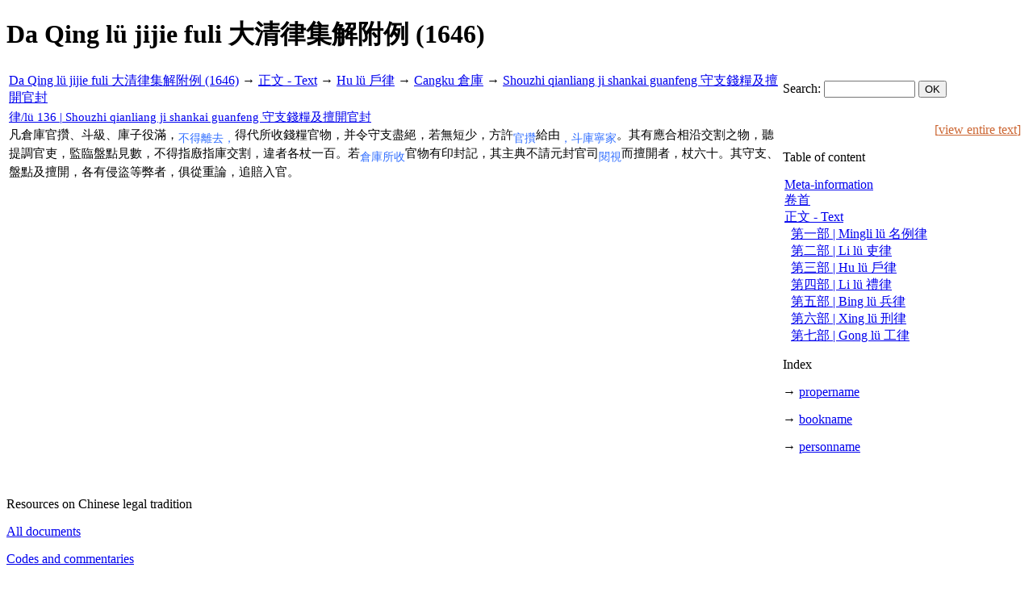

--- FILE ---
content_type: text/html; charset=utf-8
request_url: https://lsc.chineselegalculture.org/eC/DQLJJFL_1646/3.3.4.136
body_size: 13801
content:
<!DOCTYPE html PUBLIC "-//W3C//DTD HTML 4.01 Transitional//EN" "http://www.w3.org/TR/html4/loose.dtd">
<html lang="en">
<head>
	<meta http-equiv="Content-Type" content="text/html; charset=utf-8">
<META HTTP-EQUIV="CACHE-CONTROL" CONTENT="NO-CACHE"><META HTTP-EQUIV="EXPIRES" CONTENT="Thu, 7 Dec 2017 14:00:01 GMT">	<title>xData - viewer and analyse xml document | LSC</title>
	<meta name="author" content="Jérôme Bourgon, Luca Gabbiani, Gérald Foliot">
	<meta name="keywords" content="...">
	<meta name="description" content="Our project is to understand space as a major dimension of the Chinese and Pan-Chinese legal order">
	<meta name="language" content="en">
	<link rel="stylesheet" type="text/css" href="https://lsc.chineselegalculture.org/coreWeb/jQuery/css/cupertino/jquery-ui-1.12.0.min.css">
	<script type="text/javascript" src="https://lsc.chineselegalculture.org/coreWeb/jQuery/js/jquery-1.12.4.min.js"></script>
	<script type="text/javascript" src="https://lsc.chineselegalculture.org/coreWeb/jQuery/js/jquery-ui-1.12.0.min.js"></script>
	<link rel="stylesheet" type="text/css" href="https://lsc.chineselegalculture.org/coreWeb/Skins/Default/Css/wAngel_mainStyle.css">
	<link rel="stylesheet" type="text/css" href="/coreWeb/Skins/Default/Css/wApp_xData.css">
	<link rel="stylesheet" type="text/css" href="/localWeb/Css/Code.css?v=226">
</head>
<body>
<div id="wrapper">
	
    <div id="main">
	
	    <div id="body-content">
		  <h1>Da Qing lü jijie fuli 大清律集解附例 (1646)</h1><div id="xDataPanel"><table><tr "><td width="76%" colspan="1" class="breadcrumbNavigation"><a href="/eC/DQLJJFL_1646/">Da Qing lü jijie fuli 大清律集解附例 (1646)</a>  &rarr; <a href="/eC/DQLJJFL_1646/3">正文 - Text</a>  &rarr; <a href="/eC/DQLJJFL_1646/3.3">Hu lü 戶律</a>  &rarr; <a href="/eC/DQLJJFL_1646/3.3.4">Cangku 倉庫</a>  &rarr; <a href="/eC/DQLJJFL_1646/3.3.4.136">Shouzhi qianliang ji shankai guanfeng 守支錢糧及擅開官封</a> </td><td width="24%" colspan="1" class="searchBox"><form name="localSearch" method="post" action="/eC/DQLJJFL_1646/search">Search: <input name="textSearch" type="text" id="textSearch" size="12"> <input type="submit" name="Submit" value="OK"></form></td></tr><tr></td><td width="76%" valgin="top" style="vertical-align:top; font-size: 15px;" class="browserContent"><div id="wApp_xData_browserContent"><p style="margin-left: 0px; margin-top:0px; margin-bottom:0px;"><a href="3.3.4.136">律/lü 136 | Shouzhi qianliang ji shankai guanfeng 守支錢糧及擅開官封</a></p><div style="margin-left: 0px; margin-top:3px; margin-bottom:0px;" >凡倉庫官攢、斗級、庫子役滿，<sub style="color: #3370FF; font-size:14px;">不得離去，</sub>得代所收錢糧官物，并令守支盡絕，若無短少，方許<sub style="color: #3370FF; font-size:14px;">官攢</sub>給由<sub style="color: #3370FF; font-size:14px;">，斗庫寧家</sub>。其有應合相沿交割之物，聽提調官吏，監臨盤點見數，不得指廒指庫交割，違者各杖一百。若<sub style="color: #3370FF; font-size:14px;">倉庫所收</sub>官物有印封記，其主典不請元封官司<sub style="color: #3370FF; font-size:14px;">閱視</sub>而擅開者，杖六十。其守支、盤點及擅開，各有侵盜等弊者，俱從重論，追賠入官。</div></div></td><td width="24%" style="vertical-align:top;" class="quickNavigation"><p style="text-align:right; color:#C63;">[<a style="text-align:right; color:#C63;" href="/eC/DQLJJFL_1646/all">view entire text</a>]&nbsp;</p><p class="quickNavigationTitle">Table of content</p><p style="margin-left: 2px; margin-top:0px; margin-bottom:0px;"><a href="/eC/DQLJJFL_1646/1">Meta-information</a></p><p style="margin-left: 2px; margin-top:0px; margin-bottom:0px;"><a href="/eC/DQLJJFL_1646/2">卷首</a></p><p style="margin-left: 2px; margin-top:0px; margin-bottom:0px;"><a href="/eC/DQLJJFL_1646/3">正文 - Text</a></p><p style="margin-left: 10px; margin-top:0px; margin-bottom:0px;"><a href="/eC/DQLJJFL_1646/3.1">第一部 | Mingli lü 名例律</a></p><p style="margin-left: 10px; margin-top:0px; margin-bottom:0px;"><a href="/eC/DQLJJFL_1646/3.2">第二部 | Li lü 吏律</a></p><p style="margin-left: 10px; margin-top:0px; margin-bottom:0px;"><a href="/eC/DQLJJFL_1646/3.3">第三部 | Hu lü 戶律</a></p><p style="margin-left: 10px; margin-top:0px; margin-bottom:0px;"><a href="/eC/DQLJJFL_1646/3.4">第四部 | Li lü 禮律</a></p><p style="margin-left: 10px; margin-top:0px; margin-bottom:0px;"><a href="/eC/DQLJJFL_1646/3.5">第五部 | Bing lü 兵律</a></p><p style="margin-left: 10px; margin-top:0px; margin-bottom:0px;"><a href="/eC/DQLJJFL_1646/3.6">第六部 | Xing lü 刑律</a></p><p style="margin-left: 10px; margin-top:0px; margin-bottom:0px;"><a href="/eC/DQLJJFL_1646/3.7">第七部 | Gong lü 工律</a></p><p class="quickNavigationTitle">Index</p><p>&rarr; <a href="/eC/DQLJJFL_1646/index/propername">propername</a></p><p>&rarr; <a href="/eC/DQLJJFL_1646/index/bookname">bookname</a></p><p>&rarr; <a href="/eC/DQLJJFL_1646/index/personname">personname</a></p><br></tr></table></div>	    </div>

		<div id="sideBar">
		
        <p class="navTitle">Resources on Chinese legal tradition<br>
        
        	<p class="navLink"><a href="/Documents/E-Library">All documents</a></p>
        	<p class="navLink"><a href="/Documents/E-Library/Code_and_commentaries">Codes and commentaries</a></p>
        	<p class="navLink"><a href="/Documents/E-Library/Judicial_cases">Judicial cases</a> 
        		 : <a href="/Documents/E-Library/Judicial_cases_general">general</a>,
        		<a href="/Documents/E-Library/Judicial_cases_local">local</a>,
        		<a href="/Documents/E-Library/Judicial_cases_historical">historical</a>,
        		<a href="/Documents/E-Library/Judicial_cases_archive">archival</a>.
        	</p>
        	<p class="navLink"><a href="/Documents/E-Library/Regulations_collections">Regulations collections</a> :<br> 
        	<a href="/Documents/E-Library/Regulations_collections_general">general</a>,
        	<a href="/Documents/E-Library/Regulations_collections_local">local</a>.
        	
        	</p>
        	<p class="navLink"><a href="/Documents/E-Library/Magistrates_handbooks">legal handbooks</a> :<br>
        	<a href="/Documents/E-Library/Magistrates_handbooks_general">for magistrate</a>,
        	<a href="/Documents/E-Library/Magistrates_handbooks_legal">for legal advisers</a>,
        	
        	<a href="/Documents/E-Library/Magistrates_handbooks_pettifoggers">for pettifoggers</a>.
        	
        	</p>
        
        </p>
        <p class="navTitle">Resources on other Asian legal traditions<br>
        
        	<p class="navLink"><a href="/Documents/E-Library/Japan">Japan</a></p>
        	<p class="navLink"><a href="/Documents/E-Library/Korea">Korea</a></p>
        	<p class="navLink"><a href="/Documents/E-Library/Mongolia">Mongolia</a></p>
        	<p class="navLink"><a href="/Documents/E-Library/Vietnam">Vietnam</a></p>
        <p class="navTitle">Maps<br>
        <p class="navLink"><a href="/Maps/Exil-Maps">Exile maps</a></p>
        <p class="navLink"><a href="/Maps/Lingchi_sentences">Lingchi sentences</a></p>
        <p class="navLink"><a href="/Maps/Regional_special_law">Regional special law</a></p>
			    <p class="navTitle">Ming and Qing codes with translations</p>
	    <p class="navLink"><a href="/Code/Methodology">Methodology</a>
	    </p>
	    <p class="navLink"><a href="/Glossary/Terms">Glossary </a></p>
	    
	    <p class="subtitle">Ming Code</p>
		<p class="navLink"><a href="/Code/Ming_Code_overview">overview</a></p>
		<p class="navLink">
		<a href="/eC/DMLJJFL_1610/">Da Ming lü jijie fuli 1610</a>
		&nbsp;/<a href="/eC/DMLJJFL_1610/all">all</a> 
		</p>

	   
	    <p class="subtitle">Qing Code</p>
		<p class="navLink"><a href="/Code/Qing_Code_overview" alt="">overview</a></p> 

		<p class="navLink">
		<a href="/eC/DQLJJFL_1646/">Da Qing lü jijie fuli 1646</a>
		&nbsp;/<a href="/eC/DQLJJFL_1646/all">all</a>
		</p>
		
		<p class="navLink">
		<a href="/eC/XBXXZL_1680/">Xingbu xianxing zeli 1680</a>
		&nbsp;/<a href="/eC/XBXXZL_1680/all">all</a>
		</p>
		
		
		<p class="navLink">
		<a href="/eC/DQLL_1740/">Da Qing lüli 1740 </a>
		&nbsp;/<a href="/eC/DQLL_1740/all">all</a>
		</p>
		
		<p class="navLink">
		<a href="/eC/DQLL_GY_1871/">Da Qing lüli 1871 </a>
		&nbsp;/<a href="/eC/DQLL_GY_1871/all">all</a>
		</p>
		
		<p class="navLink">
		<a href="/eC/HDSLXB/">Huidian shili-Xingbu part 1899</a>
		&nbsp;/<a href="/eC/HDSLXB/all">all</a>
		</p>
		
		<p class="navLink">
		<a href="/eC/DQLL_DC_1905/">Da Qing lüli-Duli cunyi 1905</a>
		&nbsp;/<a href="/eC/DQLL_DC_1905/all">all</a>
		</p>
		
		<p class="subtitle">Virtual Synoptical Code</p>
		<p class="navLink"><a href="/Code/Virtual_Code_overview">overview</a>
		| 
			<a href="/eC/Virtual_Chinese_Law/">code</a>
		</p>
		
				<p class="subtitle">Mongolian code</p>
		<p class="navLink"><a href="/Code/Mongolian_overview">overview</a></p>
		<p class="navLink"> 
		<a href="/eC/Mongolian_1667/">1667</a>, 
		<a href="/eC/Mongolian_1695/">1695</a>, 
		<a href="/eC/Mongolian_1749/">1749</a>, 
		<a href="/eC/Mongolian_1764/">1764</a>,
		<a href="/eC/Mongolian_1766/">1766</a>, 
		<a href="/eC/Mongolian_1774/">1774</a>, 
		<a href="/eC/Mongolian_1789/">1789</a>		
		</p>
		

	    <p class="navTitle">Judicial cases data</p>
		<p class="navLink"><a href="/Database/Case">Cases</a></p>
        <p class="navLink"><a href="/Database/Place">Case Location (place)</a></p>
          

        <p class="navTitle">Seminars &amp; workshops</p>
        
        <p class="subtitle">Paris EHESS seminar </p>
        <p class="navLink"><a href="/Workspace/Seminar/Legal_Studies-2022">Legal studies 2022/2023</a></p>
        <p class="navLink"><a href="/Workspace/Seminar/Legal_Studies-2021">Legal studies 2021/2022</a></p>
        <p class="navLink"><a href="/Workspace/Seminar/Legal_Studies-2020">Legal studies 2020/2021</a></p>
        <p class="navLink"><a href="/Workspace/Seminar/Legal_Studies-2019">Legal studies 2019/2020</a></p>
        <p class="navLink"><a href="/Workspace/Seminar/Legal_Studies-2018">Legal studies 2018/2019</a></p>
        <p class="navLink"><a href="/Workspace/Seminar/Legal_Studies-2017">Legal studies 2017/2018</a></p>
        <p class="navLink"><a href="/Workspace/Seminar/Legal_Studies-2016">Legal studies 2016/2017</a></p>
        <p class="navLink"><a href="/Workspace/Seminar/Legal_Studies-2015">Legal studies 2015/2016</a></p>
        <p class="navLink"><a href="/Workspace/Seminar/Legal_Studies-2014">Legal studies 2014/2015</a></p>
        <p class="navLink"><a href="/Workspace/Seminar/Legal_Studies-2013">Legal studies 2013/2014</a></p>
        <p class="navLink"><a href="/Workspace/Seminar/Legal_Studies-2012">Legal studies 2012/2013</a></p>
        <p class="navLink"><a href="/Workspace/Seminar/Legal_Studies-2011">Legal studies 2011/2012</a></p>
        	    <p class="subtitle">Workshop</p>
		<p class="navLink"><a href="/Conference/Harvard_2014">Household and Obligations” Translation Workshop</a></p>
		<p class="navLink"><a href="/Conference/Procedure_Law_2012">Procedure Law, Evidence and the Practice of Torture</a></p>
		<p class="navLink"><a href="/Workspace/Workshop/Household_part">Da Qing l&uuml;li Household part (大清律例，户部)</a></p>
		
		<p class="navLink"><a href="/Workspace/Workshop/From_Code_to_Cases_and_reversely">From Code to Cases and reversely</a></p>
		</p>
		
</p>
        </p>
                </p>
        <p class="logo"><br>
        <a href="http://iao.cnrs.fr" title="Institut d’Asie Orientale"><img title="Institut d’Asie Orientale" src="/localWeb/Images/Logos/Logo_IAO.jpg"></a>
        </p>
        
        <p class="logo">
        <a href="http://www.efeo.fr/" title="Ecole française d'Extrême-Orient"><img width="100px" title="Ecole française d'Extrême-Orient" src="/localWeb/Images/Logos/Logo_EFO_color.png"></a></p>
        
        <p class="logo">
        <a href="http://www.huma-num.fr" title="Huma-Num"><img src="/localWeb/Images/Logo_huma-num_80px.png" title="Huma-Num"></a></p>
        <p class="logo"><a href="http://www.sinica.edu.tw/"><img src="/localWeb/Images/Logo_Academia_Sinica_90px.png" width="90px"></a></p>
        
        


	    </div>
	
     	<div id="footner">

			<div id="copyright">
				&copy; 2011-2014 <a href="http://iao.cnrs.fr">IAO</a> / <a href="http://www.efeo.fr/">EFEO</a> / <a href="http://www.huma-num.fr">HUMA-NUM</a> &nbsp;<br>
                Page rendering in 0.038s &nbsp;<br>
                Last update: Wednesday  8 January 2025 (09:39) <a href="/wAngel/">+</a> &nbsp;
	            			</div>
     	</div>  <!-- end div footner -->
	</div> <!-- end div mai, -->

	<div id="header">
		<div id="header_title">
    	<a href="/">Legalizing space in China</a><br>
    	</div>
    	<div id="header_navigation">
    	<a href="/">home</a> <b>|</b> 
    	<a href="/Presentation/Overview">Overview</a> <b>|</b> 
    	<a href="/Presentation/Team_and_partners">Team & partners</a> <b>|</b>
    	<a href="/Presentation/Interesting_links">Interesting links</a> <b>|</b>
		<a href="/Workspace/Announcements">Announcements</a> <b>|</b>
		<a href="/Documents/Project_outcome">Project outcome</a></p>

<!--        <a href="/Presenation/about">whereabouts</a> | 
        <a href="/Presentation/help">help</a> -->
    	</div>
	</div>
    <div id="navBar">
    <div id="loginForm"><form name="login" method="post" action="">ID&nbsp;<input name="alpha" type="text" id="alpha" size="10"> Password&nbsp;<input name="beta" type="password" id="beta" size="10"> <input type="submit" name="Submit" value="submit"></form></div> &nbsp;</div>
</div> <!-- end div wrapper -->

</body>
</html>
